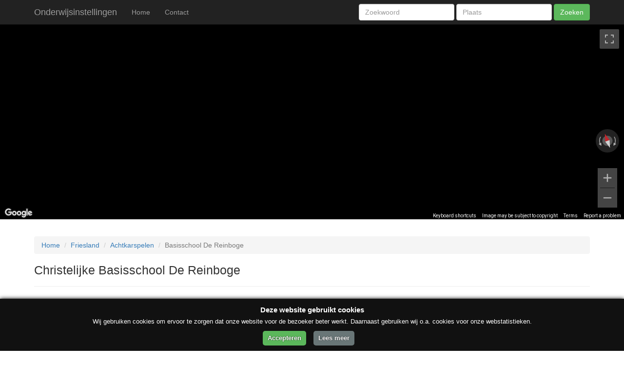

--- FILE ---
content_type: text/html; charset=UTF-8
request_url: https://www.onderwijsinstellingen.nl/basisschool-de-reinboge-twijzelerheide/
body_size: 2971
content:
<!DOCTYPE html>
<html lang="nl">
  <head>
    <meta charset="utf-8">
    <meta http-equiv="X-UA-Compatible" content="IE=edge">
    <meta name="viewport" content="width=device-width, initial-scale=1">
    <meta name="description" content="">

    <title>Basisschool De Reinboge, TWIJZELERHEIDE | Onderwijsinstellingen</title>

    <!-- Bootstrap core CSS -->
    <link href="https://maxcdn.bootstrapcdn.com/bootstrap/3.3.1/css/bootstrap.min.css" rel="stylesheet">

    <!-- Custom styles for this template -->
    <link href="/incl/style.css" rel="stylesheet">
    <link rel="stylesheet" href="//blueimp.github.io/Gallery/css/blueimp-gallery.min.css">
	<link href="/incl/bootstrap-image-gallery.min.css" rel="stylesheet">
    <!-- HTML5 shim and Respond.js for IE8 support of HTML5 elements and media queries -->
    <!--[if lt IE 9]>
      <script src="https://oss.maxcdn.com/html5shiv/3.7.2/html5shiv.min.js"></script>
      <script src="https://oss.maxcdn.com/respond/1.4.2/respond.min.js"></script>
    <![endif]-->
  </head>

  <body>

    <nav class="navbar navbar-inverse navbar-fixed-top" role="navigation">
      <div class="container">
        <div class="navbar-header">
          <button type="button" class="navbar-toggle collapsed" data-toggle="collapse" data-target="#navbar" aria-expanded="false" aria-controls="navbar">
            <span class="sr-only">Toggle navigation</span>
            <span class="icon-bar"></span>
            <span class="icon-bar"></span>
            <span class="icon-bar"></span>
          </button>
          <span class="navbar-brand">Onderwijsinstellingen</span>
        </div>
        <div id="navbar" class="navbar-collapse collapse">
          
		  <ul class="nav navbar-nav">
			<li><a href="https://www.onderwijsinstellingen.nl/">Home</a></li>
			<li><a href="https://www.onderwijsinstellingen.nl/contact/">Contact</a></li>
		  </ul>
		  <form class="navbar-form navbar-right" role="form" action="https://www.onderwijsinstellingen.nl/zoeken/" method="post">
            <div class="form-group">
              <input type="text" placeholder="Zoekwoord" name="naam" class="form-control" value="">
            </div>
            <div class="form-group">
              <input type="text" placeholder="Plaats" name="plaats" class="form-control" value="">
            </div>
            <button type="submit" name="Submit" class="btn btn-success">Zoeken</button>
          </form>        </div><!--/.navbar-collapse -->
      </div>
    </nav>

    <!-- Main jumbotron for a primary marketing message or call to action -->
    <div class="row" id="map-container">
		 <div class="col-xs-12" id="map"></div>
    </div>

    <div class="container">
		<div class="page-header">
			<ol class="breadcrumb" prefix="v: http://rdf.data-vocabulary.org/#">
				<li typeof="v:Breadcrumb"><a href="http://www.onderwijsinstellingen.nl/" rel="v:url" property="v:title">Home</a></li>
				<li typeof="v:Breadcrumb"><a href="http://www.onderwijsinstellingen.nl/friesland/" rel="v:url" property="v:title">Friesland</a></li>
				<li typeof="v:Breadcrumb"><a href="http://www.onderwijsinstellingen.nl/gemeente/achtkarspelen/" rel="v:url" property="v:title">Achtkarspelen</a></li>
				<li class="active" typeof="v:Breadcrumb"><span property="v:title">Basisschool De Reinboge</span></li>
			</ol>
			<h1>Christelijke Basisschool De Reinboge</h1>
		</div>
		<p><a href="http://www.onderwijsinstellingen.nl/contact/" class="text-danger maakvet">Gegevens onjuist? Klik hier om een wijziging door te geven.</a></p>
		<div class="row">
			<div class=" col-md-8">

				<div class="panel panel-default">
					<div class="panel-body">
						<p>
														<strong>Bezoekadres:</strong> Skoalstrjitte 1, 9287LV TWIJZELERHEIDE						</p>
						
						<p><strong>Contact:</strong> Tel. <a href="tel:0511441307">0511441307</a><br>E-mailadres <a href="mailto:reinboge@noventa.nl">reinboge@noventa.nl</a><br>Website <a href="http://reinboge.noventa.nl/" rel="nofollow" target="_blank">reinboge.noventa.nl</a></p>
						<p><strong>Directeur:</strong> onbekend</p>
			<p><strong>Alle locaties:</strong><br>
			Skoalstrjitte 1, 9287LV TWIJZELERHEIDE</p>
			<p><strong>Wordt bestuurd door:</strong><br>
			Stichting Noventa Onderwijs - Ried 11, 9285KK BUITENPOST</p>
			<p><strong>Ondersteuning door:</strong><br>
			Cedin provincie Friesland - Lavendelheide 21, 9202PD DRACHTEN</p>					</div>
				</div>
				
				<div class="panel panel-default">
					<div class="panel-heading">Open vacatures</div>
					<div class="panel-body scholenlijst">
						<ul>
							<li>Geen...</li>
						</ul>
					</div>
				</div>				<div class="panel panel-default">
					<div class="panel-body partnerlijst">
												<div id="map2"></div>
					</div>
				</div>
			</div>
			<div class="col-md-4">
								<div class="panel panel-default">
					<div class="panel-heading">Scholen in de gemeente Achtkarspelen</div>
					<div class="panel-body scholenlijst">
						<ul>
						
						<li><a href="https://www.onderwijsinstellingen.nl/it-holdersnest-harkema/">It Holdersnest</a><br>
						Homear 1  - 9281LN HARKEMA</li>
						<li><a href="https://www.onderwijsinstellingen.nl/chr-bs-de-hoekstien-surhuisterveen/">Christelijke Basisschool de Hoekstien</a><br>
						Badlaan 39  - 9231AZ SURHUISTERVEEN</li>
						<li><a href="https://www.onderwijsinstellingen.nl/de-balkwar-kootstertille/">De Balkwar</a><br>
						Swanneblom-strjitte 11  - 9288AB KOOTSTERTILLE</li>
						<li><a href="https://www.onderwijsinstellingen.nl/de-waldiik-boelenslaan/">Gearwurkingsskoalle de Wâldiik</a><br>
						Domela Nieuwenhuisstr 53  - 9233KN BOELENSLAAN</li>
						<li><a href="https://www.onderwijsinstellingen.nl/chr-basisssch-de-oanrin-twijzel/">CBS de Oanrin</a><br>
						Piterpolle 29  - 9286EM TWIJZEL</li>
						<li><a href="https://www.onderwijsinstellingen.nl/de-waldsang-buitenpost/">Streekmuziekschool de Wâldsang</a><br>
						De Ring 1 a - 9285RZ BUITENPOST</li>
						<li><a href="https://www.onderwijsinstellingen.nl/basisschool-de-claercamp-gerkesklooster/">Christelijke Basisschool De Claercamp</a><br>
						Voorhof 2  - 9873TK GERKESKLOOSTER</li>
						<li><a href="https://www.onderwijsinstellingen.nl/it-twaspan-twijzelerheide/">It Twaspan</a><br>
						Skoalstrjitte 4  - 9287LV TWIJZELERHEIDE</li>
						<li><a href="https://www.onderwijsinstellingen.nl/it-skriuwboerd-surhuisterveen/">It Skriuwboerd</a><br>
						B Jacobus Schurerwg 14  - 9231CE SURHUISTERVEEN</li>
						<li><a href="https://www.onderwijsinstellingen.nl/lauwers-college-buitenpost/">Lauwers College Christelijk Scholengemeenschap voor Atheneum Havo Mavo Vbo</a><br>
						De Hoefslag 40  - 9285RV BUITENPOST</li>						</ul>
					</div>
				</div>
			</div>
		</div>

		<hr>

		<footer>
			
	<p>&copy; Onderwijsinstellingen 2026 &bull; <a href="https://www.onderwijsinstellingen.nl/contact/">Contact</a> &bull; <a href="https://www.onderwijsinstellingen.nl/privacy/">Privacyverklaring</a></p>		</footer>
    </div> <!-- /container -->


    <!-- Bootstrap core JavaScript
    ================================================== -->
    <!-- Placed at the end of the document so the pages load faster -->
    <script src="https://ajax.googleapis.com/ajax/libs/jquery/1.11.1/jquery.min.js"></script>
	<script src="https://maxcdn.bootstrapcdn.com/bootstrap/3.3.1/js/bootstrap.min.js"></script>
	<script src="//blueimp.github.io/Gallery/js/jquery.blueimp-gallery.min.js"></script>
    <script src="/incl/bootstrap-image-gallery.min.js"></script>
    <!-- IE10 viewport hack for Surface/desktop Windows 8 bug -->
    <script src="/incl/ie10-viewport-bug-workaround.js"></script>
    <script type="text/javascript" src="//maps.google.com/maps/api/js?key=AIzaSyAA-7KhO11sWpFrGrWqdIj_YF9gTAbeVbo"></script>
    <script type="text/javascript">

	function initializeMaps() {
		var latitude = 53.241634;
		var longitude = 6.045824;

		var myLatlng = new google.maps.LatLng(latitude, longitude);
		var myOptions = {
			zoom: 17,
			center: myLatlng
		}
		var map2 = new google.maps.Map(document.getElementById("map2"), myOptions);
		var image = new google.maps.MarkerImage("/images/markers/flag.png",
			new google.maps.Size(48.0, 49.0),
			new google.maps.Point(0, 0),
			new google.maps.Point(24.0, 25.0)
		);
		var marker = new google.maps.Marker({position: myLatlng, map: map2, icon: image });

		var panoramaOptions = {
			position: myLatlng,
			pov: {
				heading: 20,
				pitch: 3
			}
		};
		var streetViewCheck = new google.maps.StreetViewService();
		streetViewCheck.getPanoramaByLocation(myLatlng, 50, function(result, status) {
			if (status == google.maps.StreetViewStatus.ZERO_RESULTS) {
				document.getElementById("map").style.backgroundImage = 'url(/images/provincies/limburg.jpg)';
			}else{
				var panorama = new  google.maps.StreetViewPanorama(document.getElementById("map"), panoramaOptions);
				map.setStreetView(panorama);
			}
		});
	}
	$(document).ready(function($) {
		initializeMaps();
	});
	
	</script>

<script type="text/javascript">
var clicky_site_ids = clicky_site_ids || [];
clicky_site_ids.push(100993223);
(function() {
  var s = document.createElement('script');
  s.type = 'text/javascript';
  s.async = true;
  s.src = '//static.getclicky.com/js';
  ( document.getElementsByTagName('head')[0] || document.getElementsByTagName('body')[0] ).appendChild( s );
})();
</script>
<noscript><p><img alt="Clicky" width="1" height="1" src="//in.getclicky.com/100993223ns.gif" /></p></noscript>
<script type="text/javascript" charset="UTF-8" src="//cookie-script.com/s/32891c5d57153e0eeca5c83faf16fce7.js"></script>
  </body>
</html>
